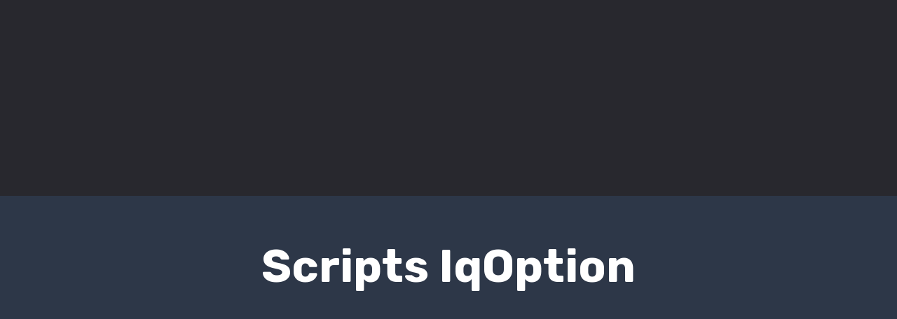

--- FILE ---
content_type: text/html; charset=utf-8
request_url: https://www.google.com/recaptcha/api2/aframe
body_size: 267
content:
<!DOCTYPE HTML><html><head><meta http-equiv="content-type" content="text/html; charset=UTF-8"></head><body><script nonce="9jvrEbxVtln9GjL-Nsqrxg">/** Anti-fraud and anti-abuse applications only. See google.com/recaptcha */ try{var clients={'sodar':'https://pagead2.googlesyndication.com/pagead/sodar?'};window.addEventListener("message",function(a){try{if(a.source===window.parent){var b=JSON.parse(a.data);var c=clients[b['id']];if(c){var d=document.createElement('img');d.src=c+b['params']+'&rc='+(localStorage.getItem("rc::a")?sessionStorage.getItem("rc::b"):"");window.document.body.appendChild(d);sessionStorage.setItem("rc::e",parseInt(sessionStorage.getItem("rc::e")||0)+1);localStorage.setItem("rc::h",'1769260745930');}}}catch(b){}});window.parent.postMessage("_grecaptcha_ready", "*");}catch(b){}</script></body></html>

--- FILE ---
content_type: text/css
request_url: https://efraimtraders.com/wp-content/uploads/elementor/css/post-3213.css?ver=1769221026
body_size: -93
content:
.elementor-kit-3213{--e-global-color-primary:#6EC1E4;--e-global-color-secondary:#54595F;--e-global-color-text:#7A7A7A;--e-global-color-accent:#61CE70;--e-global-color-kadence1:#3296ff;--e-global-color-kadence2:#003174;--e-global-color-kadence3:#ffffff;--e-global-color-kadence4:#f7fafc;--e-global-color-kadence5:#edf2f7;--e-global-color-kadence6:#cbd2d9;--e-global-color-kadence7:#2d3748;--e-global-color-kadence8:#252c39;--e-global-color-kadence9:#1a202c;--e-global-color-032e4a0:#D6FF00;--e-global-typography-primary-font-family:"Roboto";--e-global-typography-primary-font-weight:600;--e-global-typography-secondary-font-family:"Roboto Slab";--e-global-typography-secondary-font-weight:400;--e-global-typography-text-font-family:"Roboto";--e-global-typography-text-font-weight:400;--e-global-typography-accent-font-family:"Roboto";--e-global-typography-accent-font-weight:500;}.elementor-kit-3213.el-is-editing{--global-palette1:#3296ff;--global-palette2:#003174;--global-palette3:#ffffff;--global-palette4:#f7fafc;--global-palette5:#edf2f7;--global-palette6:#cbd2d9;--global-palette7:#2d3748;--global-palette8:#252c39;--global-palette9:#1a202c;}.elementor-kit-3213 e-page-transition{background-color:#FFBC7D;}.elementor-section.elementor-section-boxed > .elementor-container{max-width:1140px;}.e-con{--container-max-width:1140px;}.elementor-widget:not(:last-child){margin-block-end:20px;}.elementor-element{--widgets-spacing:20px 20px;--widgets-spacing-row:20px;--widgets-spacing-column:20px;}{}h1.entry-title{display:var(--page-title-display);}@media(max-width:1024px){.elementor-section.elementor-section-boxed > .elementor-container{max-width:1024px;}.e-con{--container-max-width:1024px;}}@media(max-width:767px){.elementor-section.elementor-section-boxed > .elementor-container{max-width:767px;}.e-con{--container-max-width:767px;}}

--- FILE ---
content_type: application/javascript; charset=utf-8
request_url: https://fundingchoicesmessages.google.com/f/AGSKWxWPTv-SMs-nG49tgEcN6gXzFkAUPC9SxETl34qVVOPzcBgLsnYUiZWrGWtu7p9aB8vbg7nNffcueo69bx5I_-LftMd3k6Z4R3Dbs0liCIshps0GGFrHD0J4n26_ldztDIJqA8k6nMYYfVuK5sQfAMGmO7wFCp3FKYdkkwGcfXWrXts-Wp2tl5mAYG0-/_/advertiser./iframe-mgid-/template/ad./1afr.php?/adv/adriver
body_size: -1289
content:
window['0eaf1661-8dc5-4569-a32b-58945ccd0111'] = true;